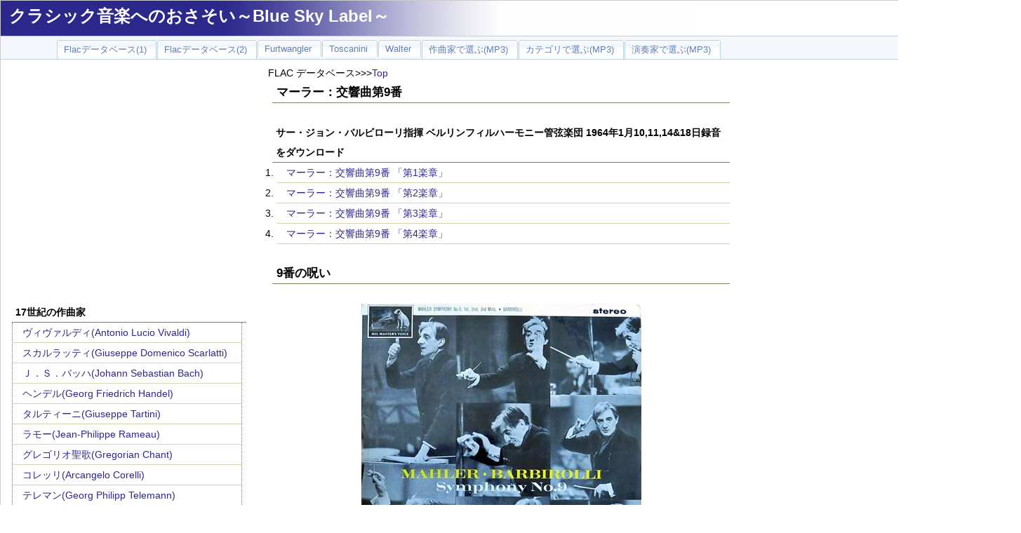

--- FILE ---
content_type: text/html
request_url: http://yung.aki.gs/flacdb/file.php?data_id=2672
body_size: 52387
content:
<!DOCTYPE HTML PUBLIC "-//W3C//DTD HTML 4.01 Transitional//EN" "http://www.w3.org/TR/html4/loose.dtd">
<html>
<head>
 <meta http-equiv="Content-Type" content="text/html; charset=UTF-8"" />
 <link rel="stylesheet" type="text/css" href="top.css" />
<TITLE>クラシック音楽 | FLACデータベース | マーラー：交響曲第9番</TITLE><!-- Google tag (gtag.js) -->
<script async src="https://www.googletagmanager.com/gtag/js?id=G-ZEMQFBGNKT"></script>
<script>
  window.dataLayer = window.dataLayer || [];
  function gtag(){dataLayer.push(arguments);}
  gtag('js', new Date());

  gtag('config', 'G-ZEMQFBGNKT');
</script>
<!-- Google tag (gtag.js) -->
<script async src="https://www.googletagmanager.com/gtag/js?id=G-E8N2C1NL0E"></script>
<script>
  window.dataLayer = window.dataLayer || [];
  function gtag(){dataLayer.push(arguments);}
  gtag('js', new Date());

  gtag('config', 'G-E8N2C1NL0E');
</script>
</head>
<body marginheight="0" topmargin="0">
<script>
  (function(i,s,o,g,r,a,m){i['GoogleAnalyticsObject']=r;i[r]=i[r]||function(){
  (i[r].q=i[r].q||[]).push(arguments)},i[r].l=1*new Date();a=s.createElement(o),
  m=s.getElementsByTagName(o)[0];a.async=1;a.src=g;m.parentNode.insertBefore(a,m)
  })(window,document,'script','//www.google-analytics.com/analytics.js','ga');

  ga('create', 'UA-1390494-3', 'auto');
  ga('send', 'pageview');
</script>
<div id="containers">
<div id="title">
<h1><A HREF="http://www.yung.jp/">クラシック音楽へのおさそい～Blue Sky Label～</A></h1>
</div>
<div id="bar">
<ul>
<li><A HREF="http://yung.aki.gs/index.php"><span>Flacデータベース(1)</span></A></li>
<li><A HREF="http://www.flac.aki.gs/Other/index.php"><span>Flacデータベース(2)</span></A></li>
<li><A HREF="http://www.flac.aki.gs/Furtwangler/index.php"><span>Furtwangler</span></A></li>
<li><A HREF="http://www.flac.aki.gs/Toscanini/index.php"><span>Toscanini</span></A></li>
<li><A HREF="http://www.flac.aki.gs/Walter/index.php"><span>Walter</span></A></li>
<li><A HREF="http://www.yung.jp/yungdb/Composer.php"><span>作曲家で選ぶ(MP3)</span></A></li>
<li><A HREF="http://www.yung.jp/yungdb/Category.php"><span>カテゴリで選ぶ(MP3)</span></A></li>
<li><A HREF="http://www.yung.jp/yungdb/artist.php"><span>演奏家で選ぶ(MP3)</span></A></li>
</ul>
<BR>
<!-- <img src="../Flac_Top.jpg" alt=""> -->
</div>
﻿<div id="menu_b">
<BR>
<P align="center">
<script async src="//pagead2.googlesyndication.com/pagead/js/adsbygoogle.js"></script>
<!-- 336x280, FLAC -->
<ins class="adsbygoogle"
     style="display:inline-block;width:336px;height:280px"
     data-ad-client="ca-pub-2840873695661806"
     data-ad-slot="6639792877"></ins>
<script>
(adsbygoogle = window.adsbygoogle || []).push({});
</script>
</P>
<BR>
<h3>17世紀の作曲家</h3><ul><li><A href="../flacdb/flac_c.php?comp_id=2">ヴィヴァルディ(Antonio Lucio Vivaldi)</A></li><li><A href="../flacdb/flac_c.php?comp_id=3">スカルラッティ(Giuseppe Domenico Scarlatti)</A></li><li><A href="../flacdb/flac_c.php?comp_id=4">Ｊ．Ｓ．バッハ(Johann Sebastian Bach)</A></li><li><A href="../flacdb/flac_c.php?comp_id=5">ヘンデル(Georg Friedrich Handel)</A></li><li><A href="../flacdb/flac_c.php?comp_id=7">タルティーニ(Giuseppe Tartini)</A></li><li><A href="../flacdb/flac_c.php?comp_id=72">ラモー(Jean-Philippe Rameau)</A></li><li><A href="../flacdb/flac_c.php?comp_id=89">グレゴリオ聖歌(Gregorian Chant)</A></li><li><A href="../flacdb/flac_c.php?comp_id=93">コレッリ(Arcangelo Corelli)</A></li><li><A href="../flacdb/flac_c.php?comp_id=95">テレマン(Georg Philipp Telemann)</A></li><li><A href="../flacdb/flac_c.php?comp_id=96">ペルゴレージ(Giovanni Battista Pergolesi)</A></li><li><A href="../flacdb/flac_c.php?comp_id=98">サンマルティーニ(Giuseppe Sammartini)</A></li><li><A href="../flacdb/flac_c.php?comp_id=101">パッヘルベル(Johann Pachelbel)</A></li><li><A href="../flacdb/flac_c.php?comp_id=113">アルビノーニ(Tomaso Albinoni)</A></li><li><A href="../flacdb/flac_c.php?comp_id=125">フランソワ・クープラン</A></li></ul><h3>18世紀の作曲家</h3><ul><li><A href="../flacdb/flac_c.php?comp_id=9">ハイドン(Franz Joseph Haydn)</A></li><li><A href="../flacdb/flac_c.php?comp_id=10">モーツァルト(Wolfgang Amadeus Mozart)</A></li><li><A href="../flacdb/flac_c.php?comp_id=11">ベートーベン(Ludwig van Beethoven)</A></li><li><A href="../flacdb/flac_c.php?comp_id=12">ロッシーニ(Gioachino Antonio Rossini)</A></li><li><A href="../flacdb/flac_c.php?comp_id=13">シューベルト(Franz Peter Schubert)</A></li><li><A href="../flacdb/flac_c.php?comp_id=14">パガニーニ(Nicolo Paganini)</A></li><li><A href="../flacdb/flac_c.php?comp_id=15">ウェーバー(Carl Maria von Weber)</A></li><li><A href="../flacdb/flac_c.php?comp_id=87">アダン(Adolph Adam)</A></li><li><A href="../flacdb/flac_c.php?comp_id=90">オットー・ニコライ(Otto Nicolai)</A></li><li><A href="../flacdb/flac_c.php?comp_id=123">C.P.E.バッハ(Carl Philipp Emanuel Bach)</A></li><li><A href="../flacdb/flac_c.php?comp_id=124">ボッケリーニ</A></li><li><A href="../flacdb/flac_c.php?comp_id=128">ベルワルド(Franz Adolf Berwald)</A></li><li><A href="../flacdb/flac_c.php?comp_id=148">ハインリヒ・ヨーゼフ・ベールマン(Heinrich Joseph Baerman</A></li></ul><h3>1９世紀初頭の作曲家</h3><ul><li><A href="../flacdb/flac_c.php?comp_id=16">ベルリオーズ(ector Berlioz)</A></li><li><A href="../flacdb/flac_c.php?comp_id=17">ショパン(Frederic Chopin)</A></li><li><A href="../flacdb/flac_c.php?comp_id=18">メンデルスゾーン(Felix Mendelssohn Bartholdy)</A></li><li><A href="../flacdb/flac_c.php?comp_id=19">シューマン(Robert Alexander Schumann)</A></li><li><A href="../flacdb/flac_c.php?comp_id=20">リスト(Franz Liszt)</A></li><li><A href="../flacdb/flac_c.php?comp_id=21">ヴェルディ(Giuseppe Verdi)</A></li><li><A href="../flacdb/flac_c.php?comp_id=22">ワーグナー(Richard Wagner)</A></li><li><A href="../flacdb/flac_c.php?comp_id=23">フランク(Cesar Franck)</A></li><li><A href="../flacdb/flac_c.php?comp_id=24">スメタナ(Bedrich Smetana)</A></li><li><A href="../flacdb/flac_c.php?comp_id=25">ブルックナー(Anton Bruckner)</A></li><li><A href="../flacdb/flac_c.php?comp_id=26">Ｊ．シュトラウス(Johnan Strauss)</A></li><li><A href="../flacdb/flac_c.php?comp_id=27">ブラームス(Johannes Brahms)</A></li><li><A href="../flacdb/flac_c.php?comp_id=63">ラロ(Edouard Lalo)</A></li><li><A href="../flacdb/flac_c.php?comp_id=65">スッペ(Franz von Suppe)</A></li><li><A href="../flacdb/flac_c.php?comp_id=67">オッフェンバック(Jacques Offenbach)</A></li><li><A href="../flacdb/flac_c.php?comp_id=73">ボロディン(Alexander Borodin)</A></li><li><A href="../flacdb/flac_c.php?comp_id=83">グリンカ(Mikhail Ivanovich Glinka)</A></li><li><A href="../flacdb/flac_c.php?comp_id=86">ヴュータン(Henri Vieuxtemps)</A></li><li><A href="../flacdb/flac_c.php?comp_id=134">シャルル・グノー(Charles Gounod)</A></li></ul><h3>1９世紀中葉の作曲家</h3><ul><li><A href="../flacdb/flac_c.php?comp_id=28">サン・サーンス(Camille Saint-Saens)</A></li><li><A href="../flacdb/flac_c.php?comp_id=29">ビゼー(Georgs Bizet)</A></li><li><A href="../flacdb/flac_c.php?comp_id=31">ムソルグスキー(Modest Mussorgsky)</A></li><li><A href="../flacdb/flac_c.php?comp_id=32">チャイコフスキー(Peter Ilyich Tchaikovsky)</A></li><li><A href="../flacdb/flac_c.php?comp_id=33">ドヴォルザーク(Antonin Leopold Dvorak)</A></li><li><A href="../flacdb/flac_c.php?comp_id=34">グリーグ(Edvard Grieg)</A></li><li><A href="../flacdb/flac_c.php?comp_id=35">Ｒ．コルサコフ(Rimsky-Korsakov)</A></li><li><A href="../flacdb/flac_c.php?comp_id=37">エルガー(Edward Elgar)</A></li><li><A href="../flacdb/flac_c.php?comp_id=38">プッチーニ(Giacomo Puccini)</A></li><li><A href="../flacdb/flac_c.php?comp_id=39">マーラー(Gustav Mahler)</A></li><li><A href="../flacdb/flac_c.php?comp_id=40">ドビュッシー(Claude Debussy)</A></li><li><A href="../flacdb/flac_c.php?comp_id=41">Ｒ．シュトラウス(Richard Strauss)</A></li><li><A href="../flacdb/flac_c.php?comp_id=42">シベリウス(Jean Sibelius)</A></li><li><A href="../flacdb/flac_c.php?comp_id=43">カリンニコフ(Vasily Kalinnikov)</A></li><li><A href="../flacdb/flac_c.php?comp_id=44">サラサーテ(Pablo de Sarasate)</A></li><li><A href="../flacdb/flac_c.php?comp_id=60">ブルッフ(Max Bruch)</A></li><li><A href="../flacdb/flac_c.php?comp_id=61">ダンディ(Vincent d'Indy)</A></li><li><A href="../flacdb/flac_c.php?comp_id=64">ワルトトイフェル(Emile Waldteufel)</A></li><li><A href="../flacdb/flac_c.php?comp_id=68">ポンキエッリ(Amilcare Ponchielli)</A></li><li><A href="../flacdb/flac_c.php?comp_id=69">フォーレ(Gabriel Faure)</A></li><li><A href="../flacdb/flac_c.php?comp_id=75">ショーソン(Ernest Chausson)</A></li><li><A href="../flacdb/flac_c.php?comp_id=77">ヤナーチェク(Leos Janacek)</A></li><li><A href="../flacdb/flac_c.php?comp_id=94">シャブリエ(Emmanuel Chabrier)</A></li><li><A href="../flacdb/flac_c.php?comp_id=100">ニールセン(Carl Nielsen)</A></li><li><A href="../flacdb/flac_c.php?comp_id=103">ヴィエニャフスキ(Henryk Wieniawski)</A></li><li><A href="../flacdb/flac_c.php?comp_id=104">バラキレフ(Mily Alekseyevich Balakirev)</A></li><li><A href="../flacdb/flac_c.php?comp_id=108">ディーリアス(Frederick Delius)</A></li><li><A href="../flacdb/flac_c.php?comp_id=112">シャルル＝マリー・ヴィドール(Charles-Marie Widor)</A></li><li><A href="../flacdb/flac_c.php?comp_id=114">レオ・ドリーブ(Leo Delibes)</A></li><li><A href="../flacdb/flac_c.php?comp_id=117">ヨシフ・イヴァノヴィチ(Iosif Ivanovici)</A></li><li><A href="../flacdb/flac_c.php?comp_id=121">デュカス(デュカ)</A></li><li><A href="../flacdb/flac_c.php?comp_id=122">フンパーディンク</A></li><li><A href="../flacdb/flac_c.php?comp_id=129">グラズノフ(Alexander Glazunov)</A></li><li><A href="../flacdb/flac_c.php?comp_id=143">モシュコフスキ(Moritz Moszkowski)</A></li><li><A href="../flacdb/flac_c.php?comp_id=144">グラナドス(Enrique Granados)</A></li><li><A href="../flacdb/flac_c.php?comp_id=145">アルベニス(Isaac Albeniz)</A></li></ul><h3>1９世紀後期の作曲家</h3><ul><li><A href="../flacdb/flac_c.php?comp_id=45">ラフマニノフ(Sergei Rachmaninov)</A></li><li><A href="../flacdb/flac_c.php?comp_id=47">ホルスト(Gustav Holst )</A></li><li><A href="../flacdb/flac_c.php?comp_id=48">ラヴェル(Maurice Ravel)</A></li><li><A href="../flacdb/flac_c.php?comp_id=49">レスピーギ(Ottorino Respighi)</A></li><li><A href="../flacdb/flac_c.php?comp_id=50">バルトーク(Bela Bartok)</A></li><li><A href="../flacdb/flac_c.php?comp_id=55">ガーシュイン(George Gershwin)</A></li><li><A href="../flacdb/flac_c.php?comp_id=84">プロコフィエフ(Sergei Prokofiev)</A></li><li><A href="../flacdb/flac_c.php?comp_id=85">シェーンベルク(Arnold Schoenberg)</A></li><li><A href="../flacdb/flac_c.php?comp_id=91">ベルク(Alban Berg)</A></li><li><A href="../flacdb/flac_c.php?comp_id=92">ウェーベルン(Anton Webern)</A></li><li><A href="../flacdb/flac_c.php?comp_id=102">ヴォｰン･ウィリアムズ(Ralph Vaughan Williams)</A></li><li><A href="../flacdb/flac_c.php?comp_id=105">ミャスコフスキー(Nikolai Myaskovskii)</A></li><li><A href="../flacdb/flac_c.php?comp_id=106">チャールズ・アイヴズ(Charles Ives)</A></li><li><A href="../flacdb/flac_c.php?comp_id=107">パウル・ヒンデミット(Paul Hindemith)</A></li><li><A href="../flacdb/flac_c.php?comp_id=109">ゾルターン・コダーイ(Zoltan Kodaly)</A></li><li><A href="../flacdb/flac_c.php?comp_id=115">ジョゼフ・カントルーブ(Joseph Canteloube)</A></li><li><A href="../flacdb/flac_c.php?comp_id=116">フランツ・レハール(Franz Lehar)</A></li><li><A href="../flacdb/flac_c.php?comp_id=130">オネゲル(Arthur Honegger)</A></li><li><A href="../flacdb/flac_c.php?comp_id=138">ファリャ(Manuel De Falla)</A></li><li><A href="../flacdb/flac_c.php?comp_id=142">ジョルジュ・エネスク(George Enescu)</A></li><li><A href="../flacdb/flac_c.php?comp_id=151">アルフレード・カゼッラ(Alfredo Casella)</A></li></ul></div>
<div id="main">
<div>FLAC データベース>>><A HREF="../index.php">Top</A></div>
<h2>マーラー：交響曲第9番</h2><BR><h4>サー・ジョン・バルビローリ指揮 ベルリンフィルハーモニー管弦楽団 1964年1月10,11,14&18日録音をダウンロード</h4><ol>
	<li><a href="../FLAC/Mahler/Mahler_sym9_Barbirolli_64/Mahler_sym9_1_Barbirolli_64.flac">マーラー：交響曲第9番 「第1楽章」</a></li>
	<li><a href="../FLAC/Mahler/Mahler_sym9_Barbirolli_64/Mahler_sym9_2_Barbirolli_64.flac">マーラー：交響曲第9番 「第2楽章」</a></li>
	<li><a href="../FLAC/Mahler/Mahler_sym9_Barbirolli_64/Mahler_sym9_3_Barbirolli_64.flac">マーラー：交響曲第9番 「第3楽章」</a></li>
	<li><a href="../FLAC/Mahler/Mahler_sym9_Barbirolli_64/Mahler_sym9_4_Barbirolli_64.flac">マーラー：交響曲第9番 「第4楽章」</a></li>
</ol><BR><h2>9番の呪い</h2><BR><P align="center"><img src="../Jacket_record/John_Barbirolli/Barbirolli_Mahler_No9_64.jpg"></P><BR>「９番の呪い」という言葉があるのかどうかは知りませんが、この数字に異常なまでのこだわりを持ったのがマーラーでした。<br />
<br />
　彼は偉大な先人たちが交響曲を９番まで作曲して亡くなっていることに非常なおそれを抱いていました。ベートーベン、ブルックナー、ドヴォルザーク、そして数え方によって番号は変わりますが、シューベルトも最後の交響曲は第９番と長く称されてきました。（マーラーの時代に「グレイト」が９番と呼ばれていたかどうかはユング君には不明ですが）<br />
<br />
　そんなわけで、彼は８番を完成させたあと、次の作品には番号をつけずに「大地の歌」として９番目の交響曲を作曲しました。そして、この「大地の歌」を完成させたあと、９番の作曲にとりかかります。<br />
　彼は心のなかでは、今作曲しているのは９番という番号はついているが、実は本当の９番は前作は「大地の歌」であり、これは「９番」と番号はついていても、本当は「１０番」なんだと自分に言い聞かせながら作曲活動を続けました。<br />
<br />
　そして、無事に９番を完成させたあと、この「９番の呪い」から完全に逃れるために引き続き「１０番」の作曲活動に取りかかります。<br />
しかし、あれほどまでに９番という番号にこだわり続けたにもかかわらず、持病の心臓病が急に悪化してこの世を去ってしまいます。<br />
<br />
　結局は、マーラーもまた「９番の呪い」を彩る重要メンバーとして、その名を刻むことになったのはこの上もなく皮肉な話です。<br />
<br />
　しかし、長く伝えられてきたこの「物語り」にユング君はかねてから疑問を持っていました。<br />
　理由は簡単です。<br />
<br />
　死の観念にとりつかれ、悶々としている人間がかくも活発な創造活動を展開できるでしょうか？<br />
　ユング君のような凡人にとってはとても創造もできない精神力です。<br />
　この第９番の交響曲は、このような逸話もあってか、ながく「死の影」を落とした作品だと考えられ、そのような解釈に基づく演奏が一般的でした。<br />
<br />
　しかし、「死の影におびえるマーラー」というのが常識の嘘であり、彼の死も、活発に創造活動に取り組んでいる最中での全く予期しない突然のものだったとすれば、この曲の解釈もずいぶんと変わってきます。<br />
　果たして、最後の数十小節をかくもピアニシモで演奏をしていいものでしょうか。疑問に感じながらも、常識にしたがったＭＩＤＩを作成してしまう、小市民のユング君であります。 <BR>
<script async src="//pagead2.googlesyndication.com/pagead/js/adsbygoogle.js"></script>
<ins class="adsbygoogle"
     style="display:block; text-align:center;"
     data-ad-layout="in-article"
     data-ad-format="fluid"
     data-ad-client="ca-pub-2840873695661806"
     data-ad-slot="5298306750"></ins>
<script>
     (adsbygoogle = window.adsbygoogle || []).push({});
</script>
<BR>
<h2>マーラー：交響曲第9番を聞き比べてみれば</h2>
今から10年以上も前に書いた文章なのでかなり荒っぽい部分もあります。しかし、バルビローリに対する感想は基本的に今も変わっていませんので、そのまま再利用します（＾＾；。<br />
<br />
<ol><br />
	<li>レナード・バーンスタイン指揮 アムステルダム・コンセルトヘボウ管弦楽団 85年録音</li><br />
	<li>クラウス・テンシュテット指揮 ロンドンフィルハーモニー管弦楽団 1979年録音</li><br />
	<li>サー・ジョン・バルビローリ指揮 ベルリンフィルハーモニー管弦楽団 1964年録音</li><br />
	<li>カルロ・マリア・ジュリーニ指揮 シカゴ交響楽団 1976年録音</li><br />
	<li>ジョージ・セル指揮 クリーブランド管弦楽団 1969年録音</li><br />
	<li>ミヒャエル・ギーレン指揮 南西ドイツ放送管弦楽団 1990年録音</li><br />
</ol><br />
<br />
<br />
とりあえず、6枚のCDを選びましたが、これは2枚ずつの3組に分かれます。バーンスタイン・テンシュテット組、バルビローリ・ジュリーニ組、そしてセル・ギーレン組です。<br />
<br />
9番という交響曲は、ある意味では行き止まりです。<br />
交響曲という概念を「第1楽章にソナタ形式をもった、一般的には4楽章構成からなる比較的規模の大きい管弦楽曲」と定義すれば、この交響曲はピッタリとあてはまるのですが、その雰囲気は古典派の交響曲とはまったく異なっています。<br />
とにかく複雑です。それはいろんな意味で複雑です。<br />
たとえば、ソナタ形式というスタイル一つをとりあげても、ここで展開されるソナタ形式は複雑怪奇で難解の極みです。<br />
調性もまたしかりです。<br />
よく言われるように、これは調性を持った音楽の極限まできています。<br />
<br />
しかし、この辺の専門的なことは、実は私はよく分からないので、これ以上は書きません。（書けません、だな、正確には）<br />
<br />
問題は、その複雑さをいかに指揮者が料理しているかです。<br />
<br />
まずは、その複雑さに、人間にとって、最も「不可解」で「不条理」な「死」というもの見いだすタイプ。<br />
指揮者と作曲家の波長が完全にあって、まさに指揮者が我が事のように情念を燃え上がらせ、たたきつける演奏を展開します。言うまでもなく、バーンスタイン組です。<br />
<br />
次は、その複雑さを徹底的に分析して、複雑でなくしてしまうタイプ。<br />
どれほど混沌とした現実であっても、そこに科学の光をあてて分析につとめれば、根底に潜む真理は常にシンプルなんだよ、と煙草をくゆらす、セル・ギーレン組。<br />
<br />
そして、最後は、とにかく職人技で聞けるように料理しちゃうと言うバルビローリ組。<br />
その料理法でなぜ美味しく食べられるのかはよく分かんないが、とにかく経験的に料理法だけはよく知っている腕利きのシェフ。<br />
<br />
こう書くと、なんだかバルビローリやジュリーニを馬鹿にしているように聞こえるかもしれませんが、それはとんでもない誤解であり、間違いです。<br />
昔から、「下手な考え休むに似たり」といいます。体にしみ込んだ芸で、かくも複雑で巨大な交響曲を一流の料理に仕上げてしまうというのは、並大抵の事ではありません。<br />
今の時代に最も欠けているのはこのような優れた芸を持った指揮者です。<br />
今はあまりにも「口ほどでない」人が多すぎます。（閑話休題）<br />
<br />
実際、今回この駄文をつづるために、手持ちのCDを聞き直してみた（こう書くと簡単ですが、これを実行するのはかなり大変です。）のですが、10種類程度のCD（この6枚以外に、ワルター、クレンペラー、ガリティーニ、ブーレーズなど）の中で一番気に入ったのはバルビローリ盤でした。<br />
ただ、その理由はよく分かっています。<br />
<br />
マーラーの9番を10枚前後も続けて聞くという、普通では考えられない（＾＾；；、異常な体験の中では、とにかく安心して聞けるという特徴は、ポイントが非常に高くなります。<br />
バーンスタインのような演奏は、こういう状況下では、いささかうんざりさせられるというのも事実です。<br />
優れた美点は感じつつも、あれこれとあらが目立つものはポイントが低くなりがちのようです。<br />
例えば、ワルターの晩年のスタジオ録音は響きが薄すぎますし、クレンペラーの演奏は頑固にすぎてちょっと疳に障ります。ブーレーズの演奏は一部では評価が高いようですが、まるでセルのコピーです。<br />
つまり、長所、美点よりは短所ばかりが目について、いつしか減点法のスタンスになっていることに気づきます。このあたりに、評論という仕事の難しさがあるのかもしれません。<br />
<br />
しかし、このようにある程度をまとめて聞いてみる事によって全体像を俯瞰できるというのも事実で、それはそれで、得難い経験ではありました。<br />
そんなわけで、以上のようなバイアス、もしくはフィルターがかかっていると言うことを知っていただいた上で、それぞれのコメントを書いていきたいと思います。<br />
<br />
<strong>まずは、バーンスタイン盤ですが、情念むき出し派の筆頭格であることは間違いありません。</strong><br />
<br />
これほどまでに思いの丈をぶちまけた、痛切極まりない演奏はそうあるものではありません。そのかわりに、音を磨いたり、細部を整えると言うことはほとんどしていません。おそらくバーンスタインはそんなことにはまったく興味もなければ、意味も見いだしていないと思います。<br />
アルバン・ベルクがこの9番の交響曲についてつづった有名な文章があります。<br />
<br />
「この楽章全体は（注；第1楽章をさしています）死の予感を根底としています。この予感は絶えずくりかえし、その姿をあらわします。・・・そして、最も深い、しかし、最も苦痛に満ちた生の快楽の真っ最中に、死が最高の力を持って自己の登場を知らせるのです。<br />
身の毛のよだつようなヴァイオリンとヴィオラのソロ、そして騎士的な響き、それは甲冑に身を固めた死なのです。」<br />
<br />
この時代がかった大仰な物言いがそのまま音となり音楽となったのが、このバーンスタインの演奏だと思えば間違いがないでしょう。<br />
<br />
<strong>次にテンシュテットですが、世間的にはあまり評価の高くない演奏です。</strong><br />
<br />
彼のマーラー演奏は今や一つの定番となっていますが、9番は評価されることが少ないようです。しかし、今回聞き直してみて、そんなに無視されるほどの駄演とは思いませんでした。<br />
<br />
基本的にはバーンスタイン組に入る演奏だとは思うのですが、異なる点は細部への気配りはしっかりとされていることです。それが美点と感じる人はこの演奏に高い点数をつけるでしょうが、そういう細部への気配りが逆に音楽全体の推進力を殺いでいることも事実で、その点がテンシュテットらしくないというのも事実です。<br />
特に後年の一連のライブ録音を聞いた耳からすれば、確かに物足りなさは感じるでしょうが、それは一連のライブ録音が凄すぎるのであって、これだけを単独で聞けば十分に評価に値する優れた演奏です。<br />
ただ、録音のバランスが変なのが残念です。<br />
いわゆる中音域の下の方（オーディオ初心者が重低音と間違う帯域）が妙に膨らんでいてボンボンと変な音がします。ラジカセあたりで聞けばちょうどバランスがとれるような録音で、EMIのプロデューサーを識見を疑うような出来です。<br />
ついでながら言っておくと、このあたりのEMIの録音は殆ど変です。もごもごと中央部に音が固まった冴えない音質のCDが目に付きます。テンシュテットの録音で言うと、ナイジェル・ケネディといれた一連のコンチェルトの録音が典型で、まったく持ってひどいものです。<br />
<br />
<strong>この二人組と対極にあるのが、セルとギーレンの演奏です。</strong><br />
<br />
ただ、セルの録音は、クリーブランド管弦楽団がセルの生誕100年を記念して作成した自主制作盤なので、今後入手するのは殆ど不可能だと思います。（この手のCDが中古市場にでることは滅多にない、いや絶対にないと言っていいほどの確率です。）<br />
ただ、昨年海賊盤で、別テイクと思われる9番のCDが発売されました。これなら入手可能かもしれません。このコーナーでは、そういう入手困難なCDは避けるようにしているのですが、まあセルを心から敬愛している私なので、その辺はご容赦ください。<br />
<br />
まずは、ギーレン盤です。一言で言えば、極限まで力感を押さえて、響きの純度を追求した演奏だといえます。こういうオケの鳴らし方はどこかで聞いたような気がするな、と記憶をたどれば、「チェリビダッケ」。<br />
私の記憶では、シューマンの4番やブルックナーの8番で、このような力感を排したガラス細工のような繊細な音の鳴らし方をしていたような気がします。この両者、考えてみればご近所同士ですから、以外と地下水脈がつながっているのかもしれません。<br />
<br />
とにかくオケをパワフルに鳴らして情念をぶつけまくるバーンスタインの演奏とは驚くほどに正反対の演奏です。これ以上鳴らすと音が濁り、割れると言う限界のところでストップをかけています。<br />
そして、そのような自制の中で作りされる純粋で繊細きわまりない音色を駆使して、マーラーがスコアに書き込んだ微妙なニュアンスを表現し尽くしています。<br />
<br />
そして、そこに展開する世界は、まさに白昼夢です。<br />
<br />
これと比べれば、セルの演奏はもう少し実体感があります。誰かがセルの演奏を評して「白昼夢」と語っていましたが、ギーレンの演奏を聴いてしまうと、はるかにボディー感があります。<br />
陽炎のようなギーレン盤と比べれば、ある種のしっかりした手触りを感じ取ることができます。<br />
言葉は悪いですが、「いかがわしさ」ではギーレンの演奏は群をぬいています。<br />
<br />
<strong>そして、これら両組と比べれば、バルビローリやジュリーニの演奏は、なんと安心感の漂う演奏でしょう。</strong><br />
<br />
もちろん、こういう言い方は反面で否定的な側面を持つことも事実ですが、決して安全運転の無難な演奏で終わっているわけではありません。実に曖昧な言い方で申し訳ないのですが、押さえるべき所はきっちりと押さえているので、誰が食してもそんなに不満もでず、十分以上に満足を与えてくれる演奏であることは事実です。<br />
<br />
しかし、万人に受け入れられると言うことは、それに入れ込む人もいないと言うことの裏返しではありますが、それがスタンダードというものの宿命でしょう。そして、今日のマーラー演奏の傾向を見てみると、大勢は分析派で、一部に情念ぶっちゃけ派が存在しますが、こういう偉大なマイスターが姿を消しつつあるのはとても残念なことです。<br />
<br />
昨年、イギリスのグラモフォン誌が、20世紀を様々な形で総括していましたが、その中に、20世紀を代表する指揮者というのがありました。そこでは、なんとバルビローリが、フルトベングラーやトスカニーニ、そしてクレンペラーなども押しのけて、堂々の2位に君臨していました。<br />
確かにこのようなイギリスの国粋主義も大したものですが、このマーラーの演奏を聞くと、日本での彼の評価はあまりにも低すぎるのかもしれません。<br />
まあ、そんなところですが、私は一枚だけ残せと言われれば、おそらくはバルビローリの一枚を残します。<br />
<br />
まあ、お友達になるなら、ほとんどの人がバルビローリ・ジュリーニ組を選ぶでしょうね。後の二組はいろんな意味で怖すぎます。
<div>
<script async src="https://pagead2.googlesyndication.com/pagead/js/adsbygoogle.js?client=ca-pub-2840873695661806"
     crossorigin="anonymous"></script>
<ins class="adsbygoogle"
     style="display:block; text-align:center;"
     data-ad-layout="in-article"
     data-ad-format="fluid"
     data-ad-client="ca-pub-2840873695661806"
     data-ad-slot="6991614567"></ins>
<script>
     (adsbygoogle = window.adsbygoogle || []).push({});
</script>
</div></div>﻿<div id="menu_a">
<BR>
<script async src="//pagead2.googlesyndication.com/pagead/js/adsbygoogle.js"></script>
<ins class="adsbygoogle"
     style="display:inline-block;width:300px;height:600px"
     data-ad-client="ca-pub-2840873695661806"
     data-ad-slot="8760628136"></ins>
<script>
(adsbygoogle = window.adsbygoogle || []).push({});
</script>
<BR><BR>
	<h3><A href="http://flac.aki.gs/blog/?page_id=1641">HELP</A></h3>
	<h3><A href="http://www.yung.jp/MailForm/contact_1.html">ご意見・ご感想</A></h3>
	<h3><A HREF="http://flac.aki.gs/bony/">PCオーディオ実験室</A></h3>
	<h3><a href="http://flac.aki.gs/Music/">エッセイ集</a></h3>
	<h3><A href="http://flac.aki.gs/blog/">管理人ブログ</A></h3>
	<h3><A href="http://www.yung.jp/links/bookmarks.php/yung">リンク集</A></h3>
	<BR>
<h3>指揮者（1950年代）</h3><ul><li><A href="../flacdb/flac_a.php?artist_id=278">アタウルフォ・アルヘンタ(Ataulfo Argenta)</A></li><li><A href="../flacdb/flac_a.php?artist_id=6">エーリッヒ・クライバー(Erich Kleiber)</A></li><li><A href="../flacdb/flac_a.php?artist_id=88">カンテッリ(Guido Cantelli)</A></li><li><A href="../flacdb/flac_a.php?artist_id=46">ベイヌム(Eduard van Beinum)</A></li><li><A href="../flacdb/flac_a.php?artist_id=95">ラミン(Gunther Ramin)</A></li><li><A href="../flacdb/flac_a.php?artist_id=61">ロジンスキー(Artur Rodzinski)</A></li></ul><h3>指揮者（1960年代）</h3><ul><li><A href="../flacdb/flac_a.php?artist_id=3">アンセルメ(Ernest Ansermet)</A></li><li><A href="../flacdb/flac_a.php?artist_id=152">カイルベルト(Joseph Keilberth)</A></li><li><A href="../flacdb/flac_a.php?artist_id=20">クナッパーツブッシュ(Hans Knappertsbusch)</A></li><li><A href="../flacdb/flac_a.php?artist_id=78">クリュイタンス(Andre Cluytens)</A></li><li><A href="../flacdb/flac_a.php?artist_id=163">コンヴィチュニー(Franz Konwitschny)</A></li><li><A href="../flacdb/flac_a.php?artist_id=29">シェルヘン(Hermann Scherchen)</A></li><li><A href="../flacdb/flac_a.php?artist_id=30">シューリヒト(Carl Schuricht)</A></li><li><A href="../flacdb/flac_a.php?artist_id=135">シルヴェストリ(Constantin Silvestri)</A></li><li><A href="../flacdb/flac_a.php?artist_id=341">ジョルジュ・ジョルジェスク(George Georgescu)</A></li><li><A href="../flacdb/flac_a.php?artist_id=314">タウノ・ハンニカイネン(Tauno Hannikainen)</A></li><li><A href="../flacdb/flac_a.php?artist_id=39">ビーチャム(Thomas Beecham)</A></li><li><A href="../flacdb/flac_a.php?artist_id=43">フリッチャイ(Ferenc Fricsay)</A></li><li><A href="../flacdb/flac_a.php?artist_id=244">マックス・ゴバーマン(Max Goberman)</A></li><li><A href="../flacdb/flac_a.php?artist_id=203">マルコム・サージェント(Malcolm Sargent)</A></li><li><A href="../flacdb/flac_a.php?artist_id=51">ミトロプーロス(Dimitris Mitropoulos)</A></li><li><A href="../flacdb/flac_a.php?artist_id=99">ミュンシュ(Charles Munch)</A></li><li><A href="../flacdb/flac_a.php?artist_id=159">モントゥー(Pierre Monteux)</A></li><li><A href="../flacdb/flac_a.php?artist_id=56">ライナー(Fritz Reiner)</A></li><li><A href="../flacdb/flac_a.php?artist_id=63">ワルター(Bruno Walter)</A></li></ul><h3>指揮者（1970年代）</h3><ul><li><A href="../flacdb/flac_a.php?artist_id=252">アナトゥール・フィストラーリ(Arthur Fiedler)</A></li><li><A href="../flacdb/flac_a.php?artist_id=284">アレクサンダー・シュナイダー(Alexander Schneider)</A></li><li><A href="../flacdb/flac_a.php?artist_id=221">アンチェル(Karel Ancerl)</A></li><li><A href="../flacdb/flac_a.php?artist_id=168">オーマンディ(Eugene Ormandy)</A></li><li><A href="../flacdb/flac_a.php?artist_id=119">オッテルロー(Willem van Otterloo)</A></li><li><A href="../flacdb/flac_a.php?artist_id=12">カザルス(Pablo Casals)</A></li><li><A href="../flacdb/flac_a.php?artist_id=14">カラヤン(Herbert von Karajan)</A></li><li><A href="../flacdb/flac_a.php?artist_id=229">カルロ・フランチ(Carlo Franci)</A></li><li><A href="../flacdb/flac_a.php?artist_id=139">クーベリック(Rafael Kubelik)</A></li><li><A href="../flacdb/flac_a.php?artist_id=162">クリップス(Josef Krips)</A></li><li><A href="../flacdb/flac_a.php?artist_id=276">クルト・レーデル(Kurt Redel)</A></li><li><A href="../flacdb/flac_a.php?artist_id=23">クレンペラー(Otto Klemperer)</A></li><li><A href="../flacdb/flac_a.php?artist_id=179">ケルテス(Istvan Kertesz)</A></li><li><A href="../flacdb/flac_a.php?artist_id=25">ケンペ(Rudolf Kempe)</A></li><li><A href="../flacdb/flac_a.php?artist_id=186">コリン・デイヴィス(Colin Davis)</A></li><li><A href="../flacdb/flac_a.php?artist_id=226">コンドラシン(Kirill Kondrashin)</A></li><li><A href="../flacdb/flac_a.php?artist_id=206">サヴァリッシュ(Wolfgang Sawallisch)</A></li><li><A href="../flacdb/flac_a.php?artist_id=269">シモン・ゴールドベルク(Szymon Goldberg)</A></li><li><A href="../flacdb/flac_a.php?artist_id=222">シュミット＝イッセルシュテット(Hans Schmidt-Isserstedt)</A></li><li><A href="../flacdb/flac_a.php?artist_id=118">ショルティ(Georg Solti)</A></li><li><A href="../flacdb/flac_a.php?artist_id=193">ジュリーニ(Carlo Maria Giulini)</A></li><li><A href="../flacdb/flac_a.php?artist_id=215">スクロヴァチェフスキ(Stanislaw Skrowaczewski)</A></li><li><A href="../flacdb/flac_a.php?artist_id=171">スタインバーグ(William Steinberg)</A></li><li><A href="../flacdb/flac_a.php?artist_id=312">スタンリー・ブラック(Stanley Black)</A></li><li><A href="../flacdb/flac_a.php?artist_id=32">ストコフスキー(Leopold Stokowski)</A></li><li><A href="../flacdb/flac_a.php?artist_id=260">スワロフスキー(Hans Swarowsky)</A></li><li><A href="../flacdb/flac_a.php?artist_id=316">ズービン・メータ(Zubin Metha)</A></li><li><A href="../flacdb/flac_a.php?artist_id=33">セル(George Szell)</A></li><li><A href="../flacdb/flac_a.php?artist_id=282">デヴィッド ジョセフォヴィッツ(David Josefowitz)</A></li><li><A href="../flacdb/flac_a.php?artist_id=189">ドラティ(Antal Dorati)</A></li><li><A href="../flacdb/flac_a.php?artist_id=242">ネヴィル・マリナー(Neville Marriner)</A></li><li><A href="../flacdb/flac_a.php?artist_id=198">ハンス・ロスバウト(Hans Rosbaud)</A></li><li><A href="../flacdb/flac_a.php?artist_id=66">バーンスタイン(Leonard Bernstein)</A></li><li><A href="../flacdb/flac_a.php?artist_id=38">バルビローリ((Sir John Barbirolli)</A></li><li><A href="../flacdb/flac_a.php?artist_id=121">パレー(Paul Paray)</A></li><li><A href="../flacdb/flac_a.php?artist_id=280">ピエール・ブーレーズ(Pierre Boulez)</A></li><li><A href="../flacdb/flac_a.php?artist_id=169">フィードラー(Arthur Fiedler)</A></li><li><A href="../flacdb/flac_a.php?artist_id=185">フェルディナント・ライトナー(Ferdinand Leitner)</A></li><li><A href="../flacdb/flac_a.php?artist_id=306">フランス・ブリュッヘン(Frans Bruggen)</A></li><li><A href="../flacdb/flac_a.php?artist_id=47">ベーム(Karl Bohm)</A></li><li><A href="../flacdb/flac_a.php?artist_id=48">ボールト(Adrian Boult)</A></li><li><A href="../flacdb/flac_a.php?artist_id=213">ボスコフスキー(Willi Boskovsky)</A></li><li><A href="../flacdb/flac_a.php?artist_id=128">マーク(Peter Maag)</A></li><li><A href="../flacdb/flac_a.php?artist_id=208">マゼール(Lorin Maazel)</A></li><li><A href="../flacdb/flac_a.php?artist_id=147">マタチッチ(Lovro von Matacic)</A></li><li><A href="../flacdb/flac_a.php?artist_id=174">マッケラス(Charles Mackerra)</A></li><li><A href="../flacdb/flac_a.php?artist_id=107">マルケヴィッチ(Igor Markevitch)</A></li><li><A href="../flacdb/flac_a.php?artist_id=146">マルティノン(Jean Martinon)</A></li><li><A href="../flacdb/flac_a.php?artist_id=149">ミュンヒンガー(Karl Munchinger)</A></li><li><A href="../flacdb/flac_a.php?artist_id=52">ムラヴィンスキー(Evgeny Mravinsky)</A></li><li><A href="../flacdb/flac_a.php?artist_id=279">ヤッシャ・ホーレンシュタイン(Jascha Horenstein)</A></li><li><A href="../flacdb/flac_a.php?artist_id=97">ヨッフム(Eugen Jochum)</A></li><li><A href="../flacdb/flac_a.php?artist_id=160">リヒター(Karl Richter)</A></li><li><A href="../flacdb/flac_a.php?artist_id=249">ルドルフ・バルシャイ(Rudolf Barshai)</A></li><li><A href="../flacdb/flac_a.php?artist_id=182">レイボヴィッツ(Rene Leibowitz)</A></li><li><A href="../flacdb/flac_a.php?artist_id=285">ロバート・ジマーマン(Robert Zimmerman)</A></li><li><A href="../flacdb/flac_a.php?artist_id=318">ヴァツラフ・ノイマン(Vaclav Neumann)</A></li><li><A href="../flacdb/flac_a.php?artist_id=271">小澤征爾(Ozawa Seiji)</A></li><li><A href="../flacdb/flac_a.php?artist_id=240">渡邉暁雄(Watanabe Akeo)
</A></li></ul><h3>ピアニスト</h3><ul><li><A href="../flacdb/flac_a.php?artist_id=309">アダム・ハラシェヴィチ(Adam Harasiewicz)</A></li><li><A href="../flacdb/flac_a.php?artist_id=210">アニー・フィッシャー(Annie Fischer)</A></li><li><A href="../flacdb/flac_a.php?artist_id=120">アラウ(Claudio Arrau)</A></li><li><A href="../flacdb/flac_a.php?artist_id=281">アリシア・デ・ラローチャ(Alicia de Larrocha)</A></li><li><A href="../flacdb/flac_a.php?artist_id=164">アンダ(Geza Anda)</A></li><li><A href="../flacdb/flac_a.php?artist_id=283">アンドレ・チャイコフスキー(Andre Tchaikowsky)</A></li><li><A href="../flacdb/flac_a.php?artist_id=320">イェルク・デームス(Jorg Demus)</A></li><li><A href="../flacdb/flac_a.php?artist_id=300">ウラディーミル・アシュケナージ(Vladimir Ashkenazy)</A></li><li><A href="../flacdb/flac_a.php?artist_id=273">エリック・ハイドシェック(Eric Heidsieck)</A></li><li><A href="../flacdb/flac_a.php?artist_id=100">カークパトリック(Ralph Kirkpatrick)</A></li><li><A href="../flacdb/flac_a.php?artist_id=70">カーゾン(Clifford Curzon)</A></li><li><A href="../flacdb/flac_a.php?artist_id=11">カサドシュ(Robert Casadesus)</A></li><li><A href="../flacdb/flac_a.php?artist_id=157">カッチェン(Julius Katchen)</A></li><li><A href="../flacdb/flac_a.php?artist_id=259">ガブリエル・タッキーノ(Gabriel Tacchino)</A></li><li><A href="../flacdb/flac_a.php?artist_id=17">ギレリス(Emil Gilels)</A></li><li><A href="../flacdb/flac_a.php?artist_id=155">クライバーン(Van Cliburn)</A></li><li><A href="../flacdb/flac_a.php?artist_id=253">クリストフ・エッシェンバッハ(Christoph Eschenbach)</A></li><li><A href="../flacdb/flac_a.php?artist_id=115">グールド(Glen Gould)</A></li><li><A href="../flacdb/flac_a.php?artist_id=183">グルダ(Fredrich Gulda)</A></li><li><A href="../flacdb/flac_a.php?artist_id=73">ケンプ(Wilhelm Kempff)</A></li><li><A href="../flacdb/flac_a.php?artist_id=225">ゲイリー・グラフマン(Gary Graffman)</A></li><li><A href="../flacdb/flac_a.php?artist_id=335">シェル・ベッケルント(Kjell Baekkelund)</A></li><li><A href="../flacdb/flac_a.php?artist_id=150">シフラ(Georges Cziffra)</A></li><li><A href="../flacdb/flac_a.php?artist_id=212">ジーナ・バッカウアー(Gina Bachauer)</A></li><li><A href="../flacdb/flac_a.php?artist_id=64">セル(George Szell)</A></li><li><A href="../flacdb/flac_a.php?artist_id=91">ゼルキン(Rudolf Serkin)</A></li><li><A href="../flacdb/flac_a.php?artist_id=143">チェルカスキー(Shura Cherkassky)</A></li><li><A href="../flacdb/flac_a.php?artist_id=202">チッコリーニ(Aldo Ciccolini)</A></li><li><A href="../flacdb/flac_a.php?artist_id=227">チャールズ・ローゼン(Charles Rosen)</A></li><li><A href="../flacdb/flac_a.php?artist_id=216">ディーター・ツェヒリン(Dieter Zechlin)</A></li><li><A href="../flacdb/flac_a.php?artist_id=234">ドーフマン(Ania Dorfmann)</A></li><li><A href="../flacdb/flac_a.php?artist_id=37">ハスキル(Clara_Haskil)</A></li><li><A href="../flacdb/flac_a.php?artist_id=190">バイロン・ジャニス(Byron Janis)</A></li><li><A href="../flacdb/flac_a.php?artist_id=87">バックハウス(Wilhelm Backhaus)</A></li><li><A href="../flacdb/flac_a.php?artist_id=230">パワー・ビッグス(Power Biggs)</A></li><li><A href="../flacdb/flac_a.php?artist_id=161">フライシャー(Leon Fleisher)</A></li><li><A href="../flacdb/flac_a.php?artist_id=156">フランソワ(Samson Francois)</A></li><li><A href="../flacdb/flac_a.php?artist_id=151">ブレンデル(Alfred Brendel)</A></li><li><A href="../flacdb/flac_a.php?artist_id=232">プヤーナ(Rafael Puyana)</A></li><li><A href="../flacdb/flac_a.php?artist_id=50">ホロヴィッツ(Vladimir Horowitz)</A></li><li><A href="../flacdb/flac_a.php?artist_id=175">ポリーニ(Maurizio Pollini)</A></li><li><A href="../flacdb/flac_a.php?artist_id=201">マウツジンスキ(Witold Malcuzynski)</A></li><li><A href="../flacdb/flac_a.php?artist_id=187">マガロフ(Nikita Magaloff)</A></li><li><A href="../flacdb/flac_a.php?artist_id=339">マリー＝クレール・アラン(Marie-Claire Alain)</A></li><li><A href="../flacdb/flac_a.php?artist_id=250">マルセル・デュプレ(Marcel Dupre)</A></li><li><A href="../flacdb/flac_a.php?artist_id=180">ミケランジェリ(Arturo Benedetti Michelangeli)</A></li><li><A href="../flacdb/flac_a.php?artist_id=246">モーラ・リンパニー(Moura Lympany)</A></li><li><A href="../flacdb/flac_a.php?artist_id=264">ユージン・リスト(Eugene List)</A></li><li><A href="../flacdb/flac_a.php?artist_id=228">リヒター(Karl Richter)</A></li><li><A href="../flacdb/flac_a.php?artist_id=188">リヒター=ハーザー(Hans Richter-Haaser)</A></li><li><A href="../flacdb/flac_a.php?artist_id=153">リヒテル(Sviatoslav Richter)</A></li><li><A href="../flacdb/flac_a.php?artist_id=138">リリー・クラウス(Lili Kraus)</A></li><li><A href="../flacdb/flac_a.php?artist_id=59">ルービンシュタイン(Arthur Rubinstein)</A></li><li><A href="../flacdb/flac_a.php?artist_id=301">レナード・ペナリオ(Leonard Pennario)</A></li><li><A href="../flacdb/flac_a.php?artist_id=77">ヴァルヒャ(Helmut Walcha)</A></li></ul><h3>弦楽器奏者</h3><ul><li><A href="../flacdb/flac_a.php?artist_id=247">アイザック・スターン(Isaac Stern)</A></li><li><A href="../flacdb/flac_a.php?artist_id=338">アルフレード・カンポーリ(Alfredo Campoli)</A></li><li><A href="../flacdb/flac_a.php?artist_id=165">アントニオ・ヤニグロ(Antonio Janigro)</A></li><li><A href="../flacdb/flac_a.php?artist_id=334">アンドレ･ナヴァラ(Andre Navarra)</A></li><li><A href="../flacdb/flac_a.php?artist_id=258">イダ・ヘンデル(Ida Haendel)</A></li><li><A href="../flacdb/flac_a.php?artist_id=196">エリカ・モリーニ(Erika Morini)</A></li><li><A href="../flacdb/flac_a.php?artist_id=236">エリック・フリードマン(Erick Friedman)</A></li><li><A href="../flacdb/flac_a.php?artist_id=245">エンリコ・マイナルディ(Enrico Mainardi)</A></li><li><A href="../flacdb/flac_a.php?artist_id=224">オークレール(Michele Auclair)</A></li><li><A href="../flacdb/flac_a.php?artist_id=9">オイストラフ(David Oistrakh)</A></li><li><A href="../flacdb/flac_a.php?artist_id=10">カサド(Gaspar Cassado)</A></li><li><A href="../flacdb/flac_a.php?artist_id=137">グリュミオー(Arthur Grumiaux)</A></li><li><A href="../flacdb/flac_a.php?artist_id=239">ザラ・ネルソヴァ(Zara Nelsova)</A></li><li><A href="../flacdb/flac_a.php?artist_id=217">シェリング(Henryk Szeryng)</A></li><li><A href="../flacdb/flac_a.php?artist_id=177">シュタルケル(Janos Starker)</A></li><li><A href="../flacdb/flac_a.php?artist_id=98">シュナイダーハン(Wolfgang Schneiderhan)</A></li><li><A href="../flacdb/flac_a.php?artist_id=197">ジャクリーヌ・デュ・プレ(Jacqueline du Pre)</A></li><li><A href="../flacdb/flac_a.php?artist_id=81">ジョコンダ・デ・ヴィート(Gioconda De Vito)</A></li><li><A href="../flacdb/flac_a.php?artist_id=184">トルトゥリエ(Paul Tortelier)</A></li><li><A href="../flacdb/flac_a.php?artist_id=36">ハイフェッツ(Jascha Heifetz)</A></li><li><A href="../flacdb/flac_a.php?artist_id=262">ハイメ・ラレード(Jaime Laredo)</A></li><li><A href="../flacdb/flac_a.php?artist_id=220">フェラス(Christian Ferras)</A></li><li><A href="../flacdb/flac_a.php?artist_id=173">フランチェスカッティ(Zino Francescatti)</A></li><li><A href="../flacdb/flac_a.php?artist_id=131">フルニエ(Pierre Fournier)</A></li><li><A href="../flacdb/flac_a.php?artist_id=154">ミルシテイン(Nathan Milstein)</A></li><li><A href="../flacdb/flac_a.php?artist_id=53">メニューヒン(Yehudi Menuhin)</A></li><li><A href="../flacdb/flac_a.php?artist_id=241">モーリス・ジャンドロン(Maurice Gendron)</A></li><li><A href="../flacdb/flac_a.php?artist_id=270">ヨセフ・スーク(Josef Suk)</A></li><li><A href="../flacdb/flac_a.php?artist_id=293">ラインホルト・バルヒェット(Reinhold Barchet)</A></li><li><A href="../flacdb/flac_a.php?artist_id=110">リッチ(Ruggiero Ricci)</A></li><li><A href="../flacdb/flac_a.php?artist_id=211">リリー・ラスキーヌ(Lily Laskine)</A></li><li><A href="../flacdb/flac_a.php?artist_id=251">レオニード・コーガン(Leonid Kogan)</A></li><li><A href="../flacdb/flac_a.php?artist_id=274">レナード・ローズ(Leonard Rose)</A></li><li><A href="../flacdb/flac_a.php?artist_id=172">レビン(Michael Rabin)</A></li><li><A href="../flacdb/flac_a.php?artist_id=199">ロストロポーヴィッチ(Mstislav Rostropovich)</A></li><li><A href="../flacdb/flac_a.php?artist_id=94">ヴァルガ(Tibor Varga)</A></li></ul><h3>管楽器奏者</h3><ul><li><A href="../flacdb/flac_a.php?artist_id=292">エレイン・シェーファー(Elaine Shaffer)</A></li><li><A href="../flacdb/flac_a.php?artist_id=237">オーレル・ニコレ(Aurele Nicolet)</A></li><li><A href="../flacdb/flac_a.php?artist_id=272">カール・ライスター(Karl Leister)</A></li><li><A href="../flacdb/flac_a.php?artist_id=325">カミッロ・ヴァナウゼク(Camillo Wanausek)</A></li><li><A href="../flacdb/flac_a.php?artist_id=19">グッドマン(Benny Goodman)</A></li><li><A href="../flacdb/flac_a.php?artist_id=256">シャーマン・ウォルト(Sherman Walt)</A></li><li><A href="../flacdb/flac_a.php?artist_id=310">ジャック・ランスロ(Jacques Lancelot)</A></li><li><A href="../flacdb/flac_a.php?artist_id=219">ジャン＝ピエール・ランパル(Jean-Pierre Rampal)</A></li><li><A href="../flacdb/flac_a.php?artist_id=92">デニス・ブレイン(Dennis_Brain)</A></li><li><A href="../flacdb/flac_a.php?artist_id=170">バリー・タックウェル(Barry Tuckwell)</A></li><li><A href="../flacdb/flac_a.php?artist_id=60">ルネ・ル・ロワ(Rene Leroy)</A></li></ul><h3>室内楽団体</h3><ul><li><A href="../flacdb/flac_a.php?artist_id=89">アマデウス弦楽四重奏団(Amadeus String Quartet)</A></li><li><A href="../flacdb/flac_a.php?artist_id=148">イ・ムジチ合奏団(I Musici)</A></li><li><A href="../flacdb/flac_a.php?artist_id=83">ジュリアード弦楽四重奏団(Juilliard String Quarte)</A></li><li><A href="../flacdb/flac_a.php?artist_id=207">ソチエタ・コレルリ合奏団(Societa_Corelli)</A></li><li><A href="../flacdb/flac_a.php?artist_id=192">ハンガリー弦楽四重奏団(Hungarian Quartet)</A></li><li><A href="../flacdb/flac_a.php?artist_id=126">バリリ四重奏団(Barylli Quartet)</A></li><li><A href="../flacdb/flac_a.php?artist_id=308">パスキエ・トリオ(Pasquier Trio)</A></li><li><A href="../flacdb/flac_a.php?artist_id=257">パレナン弦楽四重奏団(Parrenin Quartet)</A></li><li><A href="../flacdb/flac_a.php?artist_id=235">フェスティヴァル四重奏団(The Festival Quartet)</A></li><li><A href="../flacdb/flac_a.php?artist_id=111">ブダペスト弦楽四重奏団(Budapest String Quartet)</A></li><li><A href="../flacdb/flac_a.php?artist_id=233">ボザール・トリオ(Beaux Arts Trio)</A></li></ul><h3>声楽家</h3><ul><li><A href="../flacdb/flac_a.php?artist_id=82">カラス(Maria Callas)</A></li><li><A href="../flacdb/flac_a.php?artist_id=106">シュヴァルツコップ(Elisabeth Schwarzkopf)</A></li><li><A href="../flacdb/flac_a.php?artist_id=79">テバルディ(Renata Tebaldi)</A></li><li><A href="../flacdb/flac_a.php?artist_id=205">聖マルティン修道院合唱団(Benedictine Monks of St. Martin, Beuron)</A></li></ul></div>﻿<div id="footer">
<div align="center"><A href="http://www.yung.jp/hp/php/hazime.php"> Blue Sky Labelがめざすもの</A>｜<A HREF="http://www.yung.jp/kozin.htm">プライバシーポリシー</A>｜<A HREF="http://www.yung.jp/tyosaku.htm">Copyright(C)　1998～2024　Blue Sky Label.All　rights　reserved.</A>
</div></div>
</div></body>
</html>

--- FILE ---
content_type: text/html; charset=utf-8
request_url: https://www.google.com/recaptcha/api2/aframe
body_size: 265
content:
<!DOCTYPE HTML><html><head><meta http-equiv="content-type" content="text/html; charset=UTF-8"></head><body><script nonce="j_xPOaCgt37Dkv6bP_mceg">/** Anti-fraud and anti-abuse applications only. See google.com/recaptcha */ try{var clients={'sodar':'https://pagead2.googlesyndication.com/pagead/sodar?'};window.addEventListener("message",function(a){try{if(a.source===window.parent){var b=JSON.parse(a.data);var c=clients[b['id']];if(c){var d=document.createElement('img');d.src=c+b['params']+'&rc='+(localStorage.getItem("rc::a")?sessionStorage.getItem("rc::b"):"");window.document.body.appendChild(d);sessionStorage.setItem("rc::e",parseInt(sessionStorage.getItem("rc::e")||0)+1);localStorage.setItem("rc::h",'1769108963016');}}}catch(b){}});window.parent.postMessage("_grecaptcha_ready", "*");}catch(b){}</script></body></html>